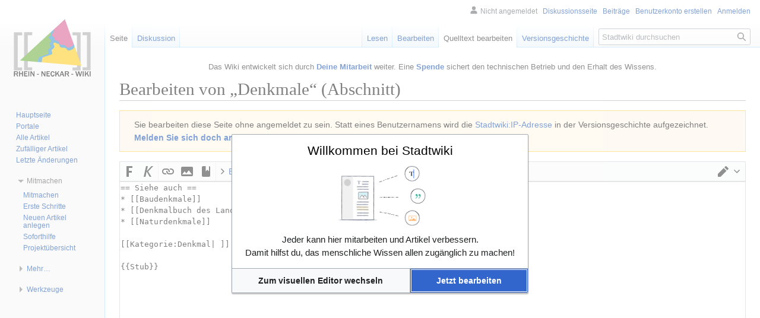

--- FILE ---
content_type: text/css; charset=utf-8
request_url: https://rhein-neckar-wiki.de/load.php?lang=de&modules=site.styles&only=styles&skin=vector
body_size: 495
content:
table.wikitable,table.prettytable{margin:1em 1em 1em 0;background:#F9F9F9;border:1px #AAA solid;border-collapse:collapse}table.wikitable th,table.wikitable td,table.prettytable th,table.prettytable td{border:1px #AAA solid;padding:0.2em}table.wikitable th,table.prettytable th{background:#F2F2F2;text-align:center}table.wikitable caption,table.prettytable caption{margin-left:inherit;margin-right:inherit}.hidden{display:none}.kontaktabzug img{width:50px;height:auto}.my-buttons{padding:.5em}.my-buttons a{color:black;background-color:#cde !important;font-weight:bold;font-size:.9em;text-decoration:none;border:thin #069 outset;padding:0 .1em .1em}.my-buttons a:hover,.my-buttons a:active{background-color:#bcd;border-style:inset}body.page-Hauptseite.action-view h1.firstHeading,body.page-Hauptseite.action-submit h1.firstHeading{display:none}#startseitelinks{float:left;vertical-aligh:top;width:55%;min-width:17em}#startseiterechts{float:left;vertical-aligh:top;max-width:45%;min-width:17em}#bilddestages{float:left;margin:5px 5px 5px 0}